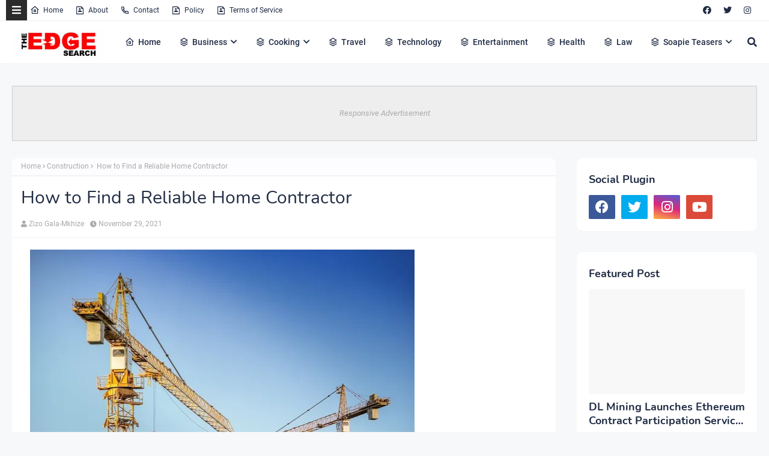

--- FILE ---
content_type: text/html; charset=utf-8
request_url: https://www.google.com/recaptcha/api2/aframe
body_size: 263
content:
<!DOCTYPE HTML><html><head><meta http-equiv="content-type" content="text/html; charset=UTF-8"></head><body><script nonce="g_iiACr1TngEjvMMr0Gwnw">/** Anti-fraud and anti-abuse applications only. See google.com/recaptcha */ try{var clients={'sodar':'https://pagead2.googlesyndication.com/pagead/sodar?'};window.addEventListener("message",function(a){try{if(a.source===window.parent){var b=JSON.parse(a.data);var c=clients[b['id']];if(c){var d=document.createElement('img');d.src=c+b['params']+'&rc='+(localStorage.getItem("rc::a")?sessionStorage.getItem("rc::b"):"");window.document.body.appendChild(d);sessionStorage.setItem("rc::e",parseInt(sessionStorage.getItem("rc::e")||0)+1);localStorage.setItem("rc::h",'1769665696419');}}}catch(b){}});window.parent.postMessage("_grecaptcha_ready", "*");}catch(b){}</script></body></html>

--- FILE ---
content_type: text/javascript; charset=UTF-8
request_url: https://www.theedgesearch.com/feeds/posts/default/-/Construction?alt=json-in-script&max-results=3&callback=jQuery2240373270203463103_1769665694036&_=1769665694037
body_size: 14485
content:
// API callback
jQuery2240373270203463103_1769665694036({"version":"1.0","encoding":"UTF-8","feed":{"xmlns":"http://www.w3.org/2005/Atom","xmlns$openSearch":"http://a9.com/-/spec/opensearchrss/1.0/","xmlns$blogger":"http://schemas.google.com/blogger/2008","xmlns$georss":"http://www.georss.org/georss","xmlns$gd":"http://schemas.google.com/g/2005","xmlns$thr":"http://purl.org/syndication/thread/1.0","id":{"$t":"tag:blogger.com,1999:blog-8482292261449926958"},"updated":{"$t":"2026-01-29T02:04:11.963+02:00"},"category":[{"term":"Business"},{"term":"Technology"},{"term":"Health"},{"term":"Finance"},{"term":"Property"},{"term":"Travel"},{"term":"Law"},{"term":"Relationships"},{"term":"Education"},{"term":"Lifestyle"},{"term":"Services"},{"term":"Black Friday"},{"term":"fashion"},{"term":"Automotive"},{"term":"Career"},{"term":"Health \u0026 Beauty"},{"term":"Marketing"},{"term":"Health and Fitness"},{"term":"Home Decor"},{"term":"Food"},{"term":"Life hack"},{"term":"SEO"},{"term":"Health \u0026 Personal Care"},{"term":"House Improvements"},{"term":"Industrial"},{"term":"Social Media"},{"term":"Sport"},{"term":"Insurance"},{"term":"How to"},{"term":"Pets and Animals"},{"term":"cryptocurrency"},{"term":"Real Estate"},{"term":"Software"},{"term":"Bitcoin"},{"term":"blogging"},{"term":"Entertainment"},{"term":"Events"},{"term":"Gift"},{"term":"Air Conditioners"},{"term":"Cleaning"},{"term":"Dentist"},{"term":"Shopping"},{"term":"Apps"},{"term":"Edge TV"},{"term":"Home Products"},{"term":"Security"},{"term":"Jewellery"},{"term":"Online Business"},{"term":"Soapie Teasers"},{"term":"kids"},{"term":"Fitness"},{"term":"Web Development"},{"term":"Gaming"},{"term":"Construction"},{"term":"Cars"},{"term":"Money"},{"term":"Women Fashion"},{"term":"Music"},{"term":"Web Design"},{"term":"Family"},{"term":"Home improvement"},{"term":"Home"},{"term":"Natural environment"},{"term":"Energy"},{"term":"Wedding"},{"term":"Women"},{"term":"Sports \u0026 Outdoors"},{"term":"Valentine Day specials"},{"term":"Beauty"},{"term":"Games"},{"term":"Video"},{"term":"Furniture"},{"term":"Edge Finance"},{"term":"Beverages"},{"term":"Products"},{"term":"Skincare"},{"term":"Men Fashion"},{"term":"Roofing"},{"term":"Art"},{"term":"Cyber Monday"},{"term":"Bedding"},{"term":"Office"},{"term":"Relationship"},{"term":"Tools \u0026 Hardware"},{"term":"Paris massacre"},{"term":"Racism"},{"term":"Cooking"},{"term":"Mzansi Magic"},{"term":"Global"},{"term":"Information Technology"},{"term":"Kitchen \u0026 Housewares"},{"term":"Programming"},{"term":"Reviews"},{"term":"Mobile Phones"},{"term":"ECommerce"},{"term":"Car"},{"term":"Garden"},{"term":"Coffee"},{"term":"Instagram"},{"term":"Small business"},{"term":"Visa Information"},{"term":"Advertisement"},{"term":"Investment"},{"term":"Landscape"},{"term":"Interior Design"},{"term":"Electronic shops"},{"term":"Hosting Review"},{"term":"Kitchen remodeling"},{"term":"Plants"},{"term":"Sunday TV"},{"term":"Tech"},{"term":"Telecommunication"},{"term":"How To Write"},{"term":"Logistics"},{"term":"leap day"},{"term":"BREAKING NEWS"},{"term":"Home Renovations"},{"term":"Movies and Films"},{"term":"South Africa"},{"term":"WhatsApp"},{"term":"Woman"},{"term":"Zee World"},{"term":"iPhone"},{"term":"15 Pictures why"},{"term":"Banking"},{"term":"Christmas"},{"term":"Furniture Shops"},{"term":"Health and wellness"},{"term":"Rapulana Seiphemo"},{"term":"Shoprite"},{"term":"USA"},{"term":"YouTube"},{"term":"oral health"},{"term":"Fishing"},{"term":"Pest Control"},{"term":"yoga pants"},{"term":"10 tech skills for big salary"},{"term":"Clothing \u0026 Accessories"},{"term":"Health Care"},{"term":"Movies \/ Films"},{"term":"Outdoor"},{"term":"Health and safety"},{"term":"Infographic"},{"term":"Pick n Pay"},{"term":"Plumbing"},{"term":"Rental"},{"term":"Sales"},{"term":"Science"},{"term":"App Review"},{"term":"Checkers"},{"term":"Decorations"},{"term":"Edge Fixit"},{"term":"India"},{"term":"Painting"},{"term":"Sports"},{"term":"eExtra"},{"term":"parental guidance"},{"term":"Apple"},{"term":"Books and writing"},{"term":"Edge"},{"term":"Facebook"},{"term":"Liquor stores"},{"term":"Microsoft"},{"term":"Star Life"},{"term":"Telecoms"},{"term":"Valentines Day"},{"term":"Zimbabwe"},{"term":"etv"},{"term":"kitchen gadgets"},{"term":"Android"},{"term":"Best Plumbers"},{"term":"Books"},{"term":"College students"},{"term":"DIY"},{"term":"Databases"},{"term":"December Specials"},{"term":"Farmer"},{"term":"Loan"},{"term":"Makro"},{"term":"Mother's Day"},{"term":"News"},{"term":"Pool Cleaning Tools"},{"term":"Signs of Apartheid in SA"},{"term":"UK"},{"term":"WhatsApp Dr"},{"term":"WordPress"},{"term":"Ad Network"},{"term":"Animation"},{"term":"CBD"},{"term":"DStv"},{"term":"Edge How to Apply"},{"term":"Entrepreneurship"},{"term":"Machine Automation"},{"term":"Mall of Africa"},{"term":"Marriage"},{"term":"Mobile"},{"term":"Office equipment"},{"term":"SASSA"},{"term":"Shoes"},{"term":"Artificial Intelligence"},{"term":"Big Red Friday"},{"term":"FNB"},{"term":"Fashion Design"},{"term":"Food Processor"},{"term":"Grocery stores"},{"term":"Hunting"},{"term":"Internet of things"},{"term":"Lottery"},{"term":"Toys"},{"term":"Twitter is down"},{"term":"kykNET"},{"term":"kykNET \u0026 Kie"},{"term":"medical"},{"term":"Bike"},{"term":"Coronavirus"},{"term":"Dubai"},{"term":"Forex"},{"term":"Garage"},{"term":"Health Insurance"},{"term":"Lawyer"},{"term":"Lotto"},{"term":"Love"},{"term":"Makeup"},{"term":"Modern Jewelry"},{"term":"Mzansi Wethu"},{"term":"New Year"},{"term":"SABC1"},{"term":"Taylor Swift"},{"term":"mobile app development"},{"term":"Agriculture"},{"term":"Amazon"},{"term":"Appliance Maintenance"},{"term":"Automate"},{"term":"Boxer"},{"term":"Budget"},{"term":"Camping"},{"term":"Celebrity"},{"term":"Covid-19"},{"term":"DIY craft"},{"term":"Diwali"},{"term":"Drones"},{"term":"EBONY POWER 100"},{"term":"EU referendum"},{"term":"Entrepreneurs"},{"term":"Fathers Day"},{"term":"Hosting"},{"term":"Igazi"},{"term":"Information"},{"term":"Isikizi"},{"term":"Kitchen remodeling ideas"},{"term":"Malawi"},{"term":"Packaging"},{"term":"Pharrell Williams"},{"term":"Samsung"},{"term":"Weather"},{"term":"eHealth"},{"term":"vehicle"},{"term":"3D Printer"},{"term":"Algeria"},{"term":"Ashanti"},{"term":"Australia"},{"term":"Bags"},{"term":"Big Brother UK"},{"term":"Bluehost"},{"term":"Cameroon"},{"term":"Car Parts"},{"term":"Celebrity Birthday"},{"term":"China"},{"term":"Crime"},{"term":"Ethiopia"},{"term":"Fencing"},{"term":"Halloween"},{"term":"Legal Help Center"},{"term":"Local is lekker"},{"term":"MTN"},{"term":"Machine Learning"},{"term":"Matrics"},{"term":"Mi Casa"},{"term":"Miscellaneous"},{"term":"Miss Universe"},{"term":"Mobile Apps"},{"term":"Mrs Right Guy"},{"term":"Muvhango"},{"term":"Mzansi's Sexiest"},{"term":"Nedbank"},{"term":"Office Furniture"},{"term":"Open Up The Industry"},{"term":"P. Diddy"},{"term":"PC"},{"term":"Panama Papers"},{"term":"Perfumes"},{"term":"Recruitment"},{"term":"Renovations"},{"term":"Robotics"},{"term":"Search Engine"},{"term":"Self Storage"},{"term":"SiteGround"},{"term":"Telemundo"},{"term":"Telkom"},{"term":"Thanksgiving"},{"term":"The River"},{"term":"Vodacom"},{"term":"Window"},{"term":"Wom"},{"term":"online medical store"},{"term":"uThando NeSthembu"},{"term":"Absa"},{"term":"Absolute Deception"},{"term":"Admiral C4C"},{"term":"Adrienne Bailon"},{"term":"Airdrie dentists"},{"term":"Allo"},{"term":"America Got Talent"},{"term":"Angola"},{"term":"Attorneys In Wasilla Ak"},{"term":"Awareness"},{"term":"Baitcasting Reel"},{"term":"Benin"},{"term":"Best Furniture Stores In Newark De"},{"term":"Birdman"},{"term":"Botswana"},{"term":"Bouvet Island"},{"term":"Brazil"},{"term":"Brussels attacks"},{"term":"Burkina Faso"},{"term":"Burundi"},{"term":"Buy Office Furniture in Singapore"},{"term":"Cape Verde"},{"term":"Capitec Bank"},{"term":"Cell C"},{"term":"Central African Republic"},{"term":"Chad"},{"term":"Chairs"},{"term":"Co-Living"},{"term":"Comoros"},{"term":"Congo Democratic Republic of the (Zaire)"},{"term":"Decision Algorithms"},{"term":"Digg"},{"term":"Djibouti"},{"term":"Doubt"},{"term":"Dreamhost"},{"term":"EXECUTIVE JOBS IN SOUTH AFRICA"},{"term":"Easter Holiday"},{"term":"Edge Africa"},{"term":"Edge Nigeria"},{"term":"Egypt"},{"term":"Elections"},{"term":"Electric Fence for Dog"},{"term":"England"},{"term":"Equatorial Guinea"},{"term":"Eritrea"},{"term":"Eskom"},{"term":"Essence Festival"},{"term":"Event Processing"},{"term":"Expense Reporting Software"},{"term":"Faith"},{"term":"For Sale"},{"term":"GOVERNMENT JOBS IN SOUTH AFRICA"},{"term":"GRADUATE JOBS IN SOUTH AFRICA"},{"term":"Get Office Reinstatement Work in Singapore"},{"term":"Ghana"},{"term":"Gwyneth Paltrow"},{"term":"Home medical"},{"term":"Hostgator"},{"term":"Hot Water Problems"},{"term":"Hot Water System"},{"term":"Hot Water System Repair"},{"term":"How to Download San Francisco Font"},{"term":"How to Mount a Scope"},{"term":"INTERNSHIPS IN SOUTH AFRICA"},{"term":"Income Reports"},{"term":"Insulated Glass in Home"},{"term":"Interview"},{"term":"Istanbul"},{"term":"Jaco Costa Rica fishing charters"},{"term":"Japanese language classes online"},{"term":"Junior Singo"},{"term":"Kimora Lee Simmons"},{"term":"Kitchen worktops"},{"term":"LinkedIn"},{"term":"List"},{"term":"Lyrics"},{"term":"Maintenance"},{"term":"Mamazala"},{"term":"Mandela Day"},{"term":"Mattress"},{"term":"Medical Equipment"},{"term":"Miss South Africa"},{"term":"MoT"},{"term":"Moja Love"},{"term":"NSFAS"},{"term":"Naymaps Maphalala"},{"term":"Nelson Mandela"},{"term":"Network"},{"term":"New Year's Eve"},{"term":"Nikki Mudarris"},{"term":"Olivia Culpo"},{"term":"Our Perfect Wedding"},{"term":"Paul Mtirara"},{"term":"Pinterest"},{"term":"Pitbull"},{"term":"Pool"},{"term":"Princess Diana"},{"term":"Printer"},{"term":"Propeller Ads"},{"term":"Putco Mafani"},{"term":"Rainbow Junction"},{"term":"Rainbow Mall"},{"term":"Reality Show"},{"term":"Reality TV Show"},{"term":"Regarding Shoe"},{"term":"Republic of Congo"},{"term":"Ronda Rousey"},{"term":"Rumor Willis"},{"term":"Russia"},{"term":"Russian plane crash"},{"term":"S3"},{"term":"SABC2"},{"term":"SAPS"},{"term":"Sacred Ties"},{"term":"Saloni"},{"term":"Sammy Sossa"},{"term":"San Francisco Font Download"},{"term":"SatrixNOW"},{"term":"Service desk outsourcing companies"},{"term":"Shares"},{"term":"Shot left"},{"term":"Specials Day"},{"term":"Standard Bank"},{"term":"Stats SA"},{"term":"Sugar daddies"},{"term":"Super Saturday"},{"term":"Supplier"},{"term":"Tanzania"},{"term":"Teairra Mari"},{"term":"Team building"},{"term":"The Promise"},{"term":"The Rock"},{"term":"The Vow"},{"term":"Themes"},{"term":"Timbaland"},{"term":"Top Dance School In Kolkata"},{"term":"Top List Chairs"},{"term":"Top apps"},{"term":"Tricycle"},{"term":"True Love"},{"term":"Turkey"},{"term":"Vesalius health"},{"term":"Vial Videos"},{"term":"Weird News"},{"term":"Work From Home"},{"term":"Working From Home"},{"term":"YOU Spectacular"},{"term":"Year"},{"term":"Zambia"},{"term":"Zando"},{"term":"Zulu Wedding"},{"term":"affordable heating repair in Sacramento CA"},{"term":"atkins diet"},{"term":"best Maldives tuna supplier"},{"term":"bus"},{"term":"buy bed mattress in UAE"},{"term":"centrifugal pump"},{"term":"clean hardwood"},{"term":"cleaning services in Houston Texas"},{"term":"cocktail"},{"term":"commercial electrician Melbourne"},{"term":"couples Massage Package"},{"term":"credit repair specialist"},{"term":"credit restoration services"},{"term":"dentists"},{"term":"ePlesier"},{"term":"eSports"},{"term":"electrical maintenance Melbourne"},{"term":"exercise"},{"term":"fast credit repair services"},{"term":"get outdoor fountain pump"},{"term":"isiBaya"},{"term":"lost keys"},{"term":"manual-school-management-system"},{"term":"medical billing companies"},{"term":"medical billing companies near me"},{"term":"medical nursing agency"},{"term":"medical products online"},{"term":"men"},{"term":"metal recycling sydney"},{"term":"mobile app development company usa"},{"term":"mobile app marketing"},{"term":"muscle"},{"term":"order business cards online"},{"term":"paypal"},{"term":"paytraqer"},{"term":"post workout protein"},{"term":"projector on rent"},{"term":"projector on rent in Noida"},{"term":"protein"},{"term":"quickbooks"},{"term":"recruitment updates"},{"term":"repair credit fast"},{"term":"roller shutters"},{"term":"roller shutters Craigieburn"},{"term":"security doors in Bakersfield CA"},{"term":"supplies online"},{"term":"twitter"},{"term":"western wear for women"}],"title":{"type":"text","$t":"The Edge Search"},"subtitle":{"type":"html","$t":"The Edge Search a space for fresh information News, Events, Entertainment, Lifestyle, Fashion, Beauty, Inspiration , Gossip and Funny"},"link":[{"rel":"http://schemas.google.com/g/2005#feed","type":"application/atom+xml","href":"https:\/\/www.theedgesearch.com\/feeds\/posts\/default"},{"rel":"self","type":"application/atom+xml","href":"https:\/\/www.blogger.com\/feeds\/8482292261449926958\/posts\/default\/-\/Construction?alt=json-in-script\u0026max-results=3"},{"rel":"alternate","type":"text/html","href":"https:\/\/www.theedgesearch.com\/search\/label\/Construction"},{"rel":"hub","href":"http://pubsubhubbub.appspot.com/"},{"rel":"next","type":"application/atom+xml","href":"https:\/\/www.blogger.com\/feeds\/8482292261449926958\/posts\/default\/-\/Construction\/-\/Construction?alt=json-in-script\u0026start-index=4\u0026max-results=3"}],"author":[{"name":{"$t":"Khabza Mkhize"},"uri":{"$t":"http:\/\/www.blogger.com\/profile\/04596167663261565021"},"email":{"$t":"noreply@blogger.com"},"gd$image":{"rel":"http://schemas.google.com/g/2005#thumbnail","width":"16","height":"16","src":"https:\/\/img1.blogblog.com\/img\/b16-rounded.gif"}}],"generator":{"version":"7.00","uri":"http://www.blogger.com","$t":"Blogger"},"openSearch$totalResults":{"$t":"82"},"openSearch$startIndex":{"$t":"1"},"openSearch$itemsPerPage":{"$t":"3"},"entry":[{"id":{"$t":"tag:blogger.com,1999:blog-8482292261449926958.post-6511921244219884853"},"published":{"$t":"2025-12-21T20:48:00.001+02:00"},"updated":{"$t":"2025-12-21T20:48:20.712+02:00"},"category":[{"scheme":"http://www.blogger.com/atom/ns#","term":"Construction"}],"title":{"type":"text","$t":"How Fire Ratings Are Determined During Building Inspections"},"content":{"type":"html","$t":"\u003Cdiv class=\"separator\" style=\"clear: both; text-align: center;\"\u003E\u003Ca href=\"https:\/\/blogger.googleusercontent.com\/img\/b\/R29vZ2xl\/AVvXsEhDMjZx1lQvr-4M5QSnPbYSRuG1IMLam-UdEd9nQ3lBhp5cN9sMMdgIt5dtxDadasjk5e6QQcykIYxFE3zPROec8XuiKFC_slacLAeBJtgwBn9g9260dtlSPQxqQUUuzERby8fT58iSfv2_ukGtweBRywBfNn-PTHqGr3U3M1beki-sATLApbXJWDyse30a\/s1000\/unnamed%20(4).jpg\" imageanchor=\"1\" style=\"margin-left: 1em; margin-right: 1em;\"\u003E\u003Cimg border=\"0\" data-original-height=\"785\" data-original-width=\"1000\" height=\"502\" src=\"https:\/\/blogger.googleusercontent.com\/img\/b\/R29vZ2xl\/AVvXsEhDMjZx1lQvr-4M5QSnPbYSRuG1IMLam-UdEd9nQ3lBhp5cN9sMMdgIt5dtxDadasjk5e6QQcykIYxFE3zPROec8XuiKFC_slacLAeBJtgwBn9g9260dtlSPQxqQUUuzERby8fT58iSfv2_ukGtweBRywBfNn-PTHqGr3U3M1beki-sATLApbXJWDyse30a\/w640-h502\/unnamed%20(4).jpg\" width=\"640\" \/\u003E\u003C\/a\u003E\u003C\/div\u003E\u003Cbr \/\u003E\u003Cdiv style=\"text-align: justify;\"\u003EIn the realm of construction and safety, understanding how fire ratings are determined during building inspections is critical. Fire ratings play a pivotal role in assessing the safety and durability of a structure, influencing not just design but the overall functionality of a building. By appreciating the processes involved in assigning fire ratings, businesses can make informed decisions that positively impact their operations and compliance with regulations.\u003C\/div\u003E\u003Cdiv style=\"text-align: justify;\"\u003E\u003Cbr \/\u003E\u003C\/div\u003E\u003Cdiv\u003E\u003Ch2 style=\"text-align: justify;\"\u003EReviewing Fire-Rated Assemblies and Approved Materials\u003C\/h2\u003E\u003Cdiv style=\"text-align: justify;\"\u003EFire-rated assemblies are crucial components in determining a structure's resistance to fire. Various materials and systems are evaluated to establish their effectiveness in protecting occupants and assets within a building. Businesses involved in construction must choose from a range of materials that meet the fire rating classifications to ensure optimal safety.\u003C\/div\u003E\u003Cdiv style=\"text-align: justify;\"\u003E\u003Cbr \/\u003E\u003C\/div\u003E\u003Cdiv style=\"text-align: justify;\"\u003EAccording to US Assure, buildings are rated from \u003Ca href=\"https:\/\/www.truebuild.group\/complete-guide-to-the-types-of-commercial-construction-projects\/\"\u003EClass 1 through Class 6\u003C\/a\u003E, with Class 1 representing wood frame construction that offers minimal fire resistance. In contrast, Class 6, indicating fire-resistive construction, utilizes more robust materials such as reinforced concrete and protected steel. By selecting materials that adhere to these classifications, businesses can enhance their structural safety and compliance.\u003C\/div\u003E\u003Cdiv style=\"text-align: justify;\"\u003E\u003Cbr \/\u003E\u003C\/div\u003E\u003Cdiv style=\"text-align: justify;\"\u003EThe process of reviewing fire-rated assemblies involves thorough assessment and documentation. Building inspectors evaluate the components of walls, floors, and ceilings to ensure they meet the necessary fire-resistance standards. Engaging expert professionals can streamline the identification of suitable materials and provide businesses with peace of mind regarding safety compliance.\u003C\/div\u003E\u003Cdiv style=\"text-align: justify;\"\u003E\u003Cbr \/\u003E\u003C\/div\u003E\u003C\/div\u003E\u003Cdiv\u003E\u003Ch2 style=\"text-align: justify;\"\u003EVerifying Installation Methods and Field Modifications\u003C\/h2\u003E\u003Cdiv style=\"text-align: justify;\"\u003EOnce fire-rated materials are selected, the next crucial step is ensuring they are installed according to approved methods. Verification of installation is essential, as improper construction can significantly diminish the intended fire resistance qualities. By adhering closely to installation guidelines, businesses can lay a solid foundation for safety and regulatory compliance.\u003C\/div\u003E\u003Cdiv style=\"text-align: justify;\"\u003E\u003Cbr \/\u003E\u003C\/div\u003E\u003Cdiv style=\"text-align: justify;\"\u003EAccording to Construct Connect, the U.S. is\u003Ca href=\"https:\/\/www.moorebuildersky.com\/why-hire-a-custom-home-builder-key-benefits-for-your-dream-home\"\u003E experiencing a 7% increase\u003C\/a\u003E in new construction projects, underscoring the importance of rigorous inspection processes. With more projects underway, the demand for skilled inspectors and contractors proficient in fire safety measures is increasing. This rising trend provides ample opportunity for businesses to invest in training and technology to enhance installation practices.\u003C\/div\u003E\u003Cdiv style=\"text-align: justify;\"\u003E\u003Cbr \/\u003E\u003C\/div\u003E\u003Cdiv style=\"text-align: justify;\"\u003EField modifications may be necessary during construction, but they must comply with fire safety standards. Any adjustments made post-installation should be carefully documented and assessed by qualified personnel to prevent non-compliance. By emphasizing adherence to these practices, businesses protect themselves from potential liabilities associated with fires.\u003C\/div\u003E\u003Cdiv style=\"text-align: justify;\"\u003E\u003Cbr \/\u003E\u003C\/div\u003E\u003C\/div\u003E\u003Cdiv\u003E\u003Ch2 style=\"text-align: justify;\"\u003EDocumentation, Testing Standards, and Inspection Reports\u003C\/h2\u003E\u003Cdiv style=\"text-align: justify;\"\u003EComprehensive documentation is key to maintaining transparency and compliance in fire safety protocols. Building inspectors generate detailed reports that reflect the adherence to fire ratings and installation standards throughout the inspection process. For businesses, maintaining accurate records of these inspections is vital for both legal compliance and operational integrity.\u003C\/div\u003E\u003Cdiv style=\"text-align: justify;\"\u003E\u003Cbr \/\u003E\u003C\/div\u003E\u003Cdiv style=\"text-align: justify;\"\u003EAccording to GlobalNewswire, the construction industry in the United States is forecast to \u003Ca href=\"https:\/\/www.beaconequiprentals.com\/characteristics-of-a-good-construction-equipment-rental-company\"\u003Egrow by 8.8% in 2022\u003C\/a\u003E, indicating a robust market dynamic. As this growth continues, the importance of establishing rigorous testing standards will become increasingly apparent. Businesses must stay informed about evolving standards to ensure their practices remain compliant and effective.\u003C\/div\u003E\u003Cdiv style=\"text-align: justify;\"\u003E\u003Cbr \/\u003E\u003C\/div\u003E\u003Cdiv style=\"text-align: justify;\"\u003EEffective communication between all stakeholders—architects, builders, and inspectors—is critical for the successful documentation of fire-rating processes. Through collaborative efforts, potential risks can be identified and strategies developed to mitigate them. This proactive approach protects both the investment in construction and the safety of future occupants.\u003C\/div\u003E\u003Cdiv style=\"text-align: justify;\"\u003E\u003Cbr \/\u003E\u003C\/div\u003E\u003Cdiv style=\"text-align: justify;\"\u003EIn conclusion, understanding how fire ratings are determined during building inspections is essential for any business involved in construction or facility management. By focusing on fire-rated assemblies, installation verification, and meticulous documentation, companies can significantly enhance their safety protocols. A strong commitment to fire safety not only protects investments but also fosters a culture of compliance and safety that resonates well beyond the building's walls.\u003C\/div\u003E\u003C\/div\u003E"},"link":[{"rel":"edit","type":"application/atom+xml","href":"https:\/\/www.blogger.com\/feeds\/8482292261449926958\/posts\/default\/6511921244219884853"},{"rel":"self","type":"application/atom+xml","href":"https:\/\/www.blogger.com\/feeds\/8482292261449926958\/posts\/default\/6511921244219884853"},{"rel":"alternate","type":"text/html","href":"https:\/\/www.theedgesearch.com\/2025\/12\/how-fire-ratings-are-determined-during-building-inspection.html","title":"How Fire Ratings Are Determined During Building Inspections"}],"author":[{"name":{"$t":"Khabza Mkhize"},"uri":{"$t":"http:\/\/www.blogger.com\/profile\/04596167663261565021"},"email":{"$t":"noreply@blogger.com"},"gd$image":{"rel":"http://schemas.google.com/g/2005#thumbnail","width":"16","height":"16","src":"https:\/\/img1.blogblog.com\/img\/b16-rounded.gif"}}],"media$thumbnail":{"xmlns$media":"http://search.yahoo.com/mrss/","url":"https:\/\/blogger.googleusercontent.com\/img\/b\/R29vZ2xl\/AVvXsEhDMjZx1lQvr-4M5QSnPbYSRuG1IMLam-UdEd9nQ3lBhp5cN9sMMdgIt5dtxDadasjk5e6QQcykIYxFE3zPROec8XuiKFC_slacLAeBJtgwBn9g9260dtlSPQxqQUUuzERby8fT58iSfv2_ukGtweBRywBfNn-PTHqGr3U3M1beki-sATLApbXJWDyse30a\/s72-w640-h502-c\/unnamed%20(4).jpg","height":"72","width":"72"}},{"id":{"$t":"tag:blogger.com,1999:blog-8482292261449926958.post-2762463485785636359"},"published":{"$t":"2025-07-20T22:21:00.001+02:00"},"updated":{"$t":"2025-07-20T22:21:18.873+02:00"},"category":[{"scheme":"http://www.blogger.com/atom/ns#","term":"Construction"}],"title":{"type":"text","$t":"Crafting the Perfect Paver Driveway in Minnesota"},"content":{"type":"html","$t":"\u003Ca href=\"https:\/\/blogger.googleusercontent.com\/img\/b\/R29vZ2xl\/AVvXsEgk45IUMXPOmRc_IsuiiI5i17o3_CJ_bUBunM6a8A2NQwJe7AajCg0jClpuEqOLhpe1IhsT14TthW4Qi4RU80N2R3Bz0O6_Hyy713RyXrRhGoEhvBIQlGdbIdTqXl7kAzRrDVcmusRJf71Xdmp5QPvJTjLoMHoFnRcwmrgtylW6wWqaKu_tGZeyu4NWgedu\/s1021\/front.jpg\" imageanchor=\"1\" style=\"margin-left: 1em; margin-right: 1em; text-align: center;\"\u003E\u003Cimg alt=\"Crafting the Perfect Paver Driveway\" border=\"0\" data-original-height=\"564\" data-original-width=\"1021\" height=\"354\" src=\"https:\/\/blogger.googleusercontent.com\/img\/b\/R29vZ2xl\/AVvXsEgk45IUMXPOmRc_IsuiiI5i17o3_CJ_bUBunM6a8A2NQwJe7AajCg0jClpuEqOLhpe1IhsT14TthW4Qi4RU80N2R3Bz0O6_Hyy713RyXrRhGoEhvBIQlGdbIdTqXl7kAzRrDVcmusRJf71Xdmp5QPvJTjLoMHoFnRcwmrgtylW6wWqaKu_tGZeyu4NWgedu\/w640-h354\/front.jpg\" title=\"Crafting the Perfect Paver Driveway\" width=\"640\" \/\u003E\u003C\/a\u003E\u003Cbr \/\u003EUpgrading your driveway doesn’t just improve its functionality—it’s also a chance to elevate your home’s curb appeal.\u003Ca href=\"https:\/\/lnglandscapesmn.com\/custom-designed-paver-patios-in-minnesota\/\"\u003E Paver driveways\u003C\/a\u003E in Minnesota offer a durable yet visually appealing option that can be tailored to match your home’s unique style. At LNG Landscapes, we understand that choosing the right colours and textures for your paver driveway can transform this practical element into an eye-catching feature that enhances your entire property. Here’s how to choose wisely to create a driveway that blends beauty with purpose.\u003Cbr \/\u003E\u003Cbr \/\u003E\u003Ch2 style=\"text-align: left;\"\u003EMatch Your Home’s Design\u003C\/h2\u003EThe first step in designing your paver driveway is ensuring that it aligns with your home’s architectural style. A driveway should complement—not clash with—the overall aesthetic of your house. For example, traditional homes often pair well with cobblestone-style pavers in muted earth tones, while sleek, modern homes might look striking with smooth pavers in shades of grey or charcoal. You can also take cues from your home’s exterior features, such as siding, trim, or roof colour, to maintain a cohesive look.\u003Cbr \/\u003E\u003Cbr \/\u003E\u003Ch2 style=\"text-align: left;\"\u003ETake Inspiration from Nature\u003C\/h2\u003EMinnesota’s stunning natural landscapes provide endless colour inspiration. If your property is surrounded by greenery or wooded areas, selecting earthy tones like chestnut, sandstone, or terracotta can create a seamless connection to the environment. For homes located near water, cooler shades such as slate blue or light grey can reflect the hues of nearby lakes or rivers. By designing your driveway to harmonise with its surroundings, you can enhance both the driveway and the overall outdoor aesthetic.\u003Cbr \/\u003E\u003Cbr \/\u003E\u003Ch2 style=\"text-align: left;\"\u003EConsider Adding Colour Variety\u003C\/h2\u003EInstead of sticking to a single colour, consider a blend of shades to add dimension and personality to your driveway. Incorporating contrasting edges or dynamic patterns can create a driveway design that stands out. For example, geometric patterns or subtle colour gradients can lend a touch of sophistication and visual interest. You can also tie colours from your landscaping—such as the tones in flower beds, mulch, or retaining walls—into your design for a cohesive and polished finish.\u003Cbr \/\u003E\u003Cbr \/\u003E\u003Ch2 style=\"text-align: left;\"\u003EPay Attention to Texture\u003C\/h2\u003EWhile colour is a major consideration, the texture of your pavers is just as important, especially in Minnesota winters. Driveway surfaces experience snow, ice, and freeze-thaw cycles, so choosing the right texture is key for safety. Tumbled or moderately rough-textured pavers provide better traction, making it safer to walk or drive on icy surfaces. Although smooth pavers offer a sleek appearance, they can be slippery when wet or snowy, making them perhaps not the best choice for regions prone to cold weather. At LNG Landscapes, we guide our clients in striking a balance between style and functionality to ensure year-round safety.\u003Cbr \/\u003E\u003Cbr \/\u003E\u003Ch2 style=\"text-align: left;\"\u003EFactor in Sunlight and Heat\u003C\/h2\u003EThe colour of your pavers doesn’t just affect appearance—it also impacts how the driveway interacts with heat and light. For example, darker pavers absorb more heat, which can help snow melt faster during Minnesota’s cold winters. However, these same pavers can become uncomfortably hot under the summer sun, making lighter shades, such as beige or cream, more suitable for driveways that receive direct sunlight. When planning your design, it’s essential to consider both functional and aesthetic implications of your colour selection based on your driveway’s exposure to light.\u003Cbr \/\u003E\u003Cbr \/\u003E\u003Ch2 style=\"text-align: left;\"\u003EClosing Thoughts\u003C\/h2\u003EA well-planned paver driveway can redefine your home’s exterior. By carefully choosing colours, textures, and patterns that complement your home and surroundings, you’ll achieve a result that combines beauty, durability, and practicality. If you’re ready to transform your driveway into a standout feature,\u0026nbsp;\u003Ca href=\"https:\/\/lnglandscapesmn.com\/\"\u003ELNG Landscapes\u003C\/a\u003E is here to collaborate with you on an expertly tailored design. Together, we’ll bring your vision to life and boost your home’s curb appeal for years to come.\u003Cbr \/\u003E\u003Cbr \/\u003E\u003Cbr \/\u003E\u003Cdiv class=\"separator\" style=\"clear: both; text-align: center;\"\u003E\u003Ca href=\"https:\/\/blogger.googleusercontent.com\/img\/b\/R29vZ2xl\/AVvXsEh2h-TABqOGCUJ-cqLUrzJvKd6Fze_BMMGBh8okfWxbR2qx4c4ViJVYLe_kwo68PTZwQ-6iU1UabABsCAddiszLPjhr1Ien7_9wLdFboxEnrdkaV84h0LOi2CWVVSsrLYueZJ_9o-CckqWgSWIRVxOVBSwujvdzZE7XGi7CDngttEBiq8I7YnYJjoPHH2qS\/s1536\/full.jpg\" imageanchor=\"1\" style=\"margin-left: 1em; margin-right: 1em;\"\u003E\u003Cimg alt=\"Infographics about Crafting the Perfect Paver Driveway\" border=\"0\" data-original-height=\"1536\" data-original-width=\"1024\" src=\"https:\/\/blogger.googleusercontent.com\/img\/b\/R29vZ2xl\/AVvXsEh2h-TABqOGCUJ-cqLUrzJvKd6Fze_BMMGBh8okfWxbR2qx4c4ViJVYLe_kwo68PTZwQ-6iU1UabABsCAddiszLPjhr1Ien7_9wLdFboxEnrdkaV84h0LOi2CWVVSsrLYueZJ_9o-CckqWgSWIRVxOVBSwujvdzZE7XGi7CDngttEBiq8I7YnYJjoPHH2qS\/s16000\/full.jpg\" title=\"Infographics about Crafting the Perfect Paver Driveway\" \/\u003E\u003C\/a\u003E\u003C\/div\u003E\u003Cbr \/\u003E"},"link":[{"rel":"edit","type":"application/atom+xml","href":"https:\/\/www.blogger.com\/feeds\/8482292261449926958\/posts\/default\/2762463485785636359"},{"rel":"self","type":"application/atom+xml","href":"https:\/\/www.blogger.com\/feeds\/8482292261449926958\/posts\/default\/2762463485785636359"},{"rel":"alternate","type":"text/html","href":"https:\/\/www.theedgesearch.com\/2025\/07\/crafting-perfect-paver-driveway.html","title":"Crafting the Perfect Paver Driveway in Minnesota"}],"author":[{"name":{"$t":"Khabza Mkhize"},"uri":{"$t":"http:\/\/www.blogger.com\/profile\/04596167663261565021"},"email":{"$t":"noreply@blogger.com"},"gd$image":{"rel":"http://schemas.google.com/g/2005#thumbnail","width":"16","height":"16","src":"https:\/\/img1.blogblog.com\/img\/b16-rounded.gif"}}],"media$thumbnail":{"xmlns$media":"http://search.yahoo.com/mrss/","url":"https:\/\/blogger.googleusercontent.com\/img\/b\/R29vZ2xl\/AVvXsEgk45IUMXPOmRc_IsuiiI5i17o3_CJ_bUBunM6a8A2NQwJe7AajCg0jClpuEqOLhpe1IhsT14TthW4Qi4RU80N2R3Bz0O6_Hyy713RyXrRhGoEhvBIQlGdbIdTqXl7kAzRrDVcmusRJf71Xdmp5QPvJTjLoMHoFnRcwmrgtylW6wWqaKu_tGZeyu4NWgedu\/s72-w640-h354-c\/front.jpg","height":"72","width":"72"}},{"id":{"$t":"tag:blogger.com,1999:blog-8482292261449926958.post-5363786857716734558"},"published":{"$t":"2025-07-18T10:20:00.000+02:00"},"updated":{"$t":"2025-07-18T10:20:55.945+02:00"},"category":[{"scheme":"http://www.blogger.com/atom/ns#","term":"Construction"}],"title":{"type":"text","$t":"6 Things to Check While Building Modern Warehouse Building"},"content":{"type":"html","$t":"\u003Cdiv style=\"text-align: justify;\"\u003E\u003Ca href=\"https:\/\/blogger.googleusercontent.com\/img\/a\/AVvXsEgepIBCP7nZQ5fMziVrLsJ5XvaSAXZShPKwlZEj7_v954LkWqEmQWxhwy8qORC564J2WtY8ktLuqSEErAEwdBdoFOtEMFwIscl2tKjFQx8f7Net0wrd8DTvho1R4dST52vQWlsS7QWiVtjQSY85_tn3hWX-bwhoefHJNZK7G-lXYfOU1EVyiLwXSeNz=s960\" style=\"margin-left: 1em; margin-right: 1em; text-align: center;\"\u003E\u003Cimg border=\"0\" data-original-height=\"595\" data-original-width=\"960\" height=\"396\" src=\"https:\/\/blogger.googleusercontent.com\/img\/a\/AVvXsEgepIBCP7nZQ5fMziVrLsJ5XvaSAXZShPKwlZEj7_v954LkWqEmQWxhwy8qORC564J2WtY8ktLuqSEErAEwdBdoFOtEMFwIscl2tKjFQx8f7Net0wrd8DTvho1R4dST52vQWlsS7QWiVtjQSY85_tn3hWX-bwhoefHJNZK7G-lXYfOU1EVyiLwXSeNz=w640-h396\" width=\"640\" \/\u003E\u003C\/a\u003E\u003C\/div\u003E\u003Cdiv style=\"text-align: justify;\"\u003E\u003Cbr \/\u003E\u003C\/div\u003E\u003Cdiv style=\"text-align: justify;\"\u003EWarehouses are a vital component of the modern economy. They are used to store goods and materials and process them for shipping. As a business owner, you must ensure that your warehouse is up to date and meets all safety and efficiency standards.\u003C\/div\u003E\u003Cdiv style=\"text-align: justify;\"\u003E\u003Cbr \/\u003E\u003C\/div\u003E\u003Cdiv style=\"text-align: justify;\"\u003EThe global \u003Ca href=\"https:\/\/www.forbes.com\/sites\/forbesrealestatecouncil\/2021\/02\/17\/the-rise-of-warehousing-a-steam-train-with-no-end-in-sight\/?sh=5f73bb923486\"\u003Ewarehousing\u003C\/a\u003E and storage market reached $451.9 billion in 2021. This growth is due to the increased demand for storage and warehousing space from retailers and third-party logistics providers.\u003C\/div\u003E\u003Cdiv style=\"text-align: justify;\"\u003E\u003Cbr \/\u003E\u003C\/div\u003E\u003Cdiv style=\"text-align: justify;\"\u003EThis article will discuss the six things you must check while constructing a \u003Ca href=\"https:\/\/norsteelbuildings.com\/warehouses-building\/\"\u003Emodern warehouse building\u003C\/a\u003E.\u0026nbsp;Building a modern warehouse involves careful planning and consideration to ensure it meets operational needs and future scalability. Here are six critical aspects to check while constructing a modern warehouse building:\u003C\/div\u003E\u003Cdiv style=\"text-align: justify;\"\u003E\u003Cbr \/\u003E\u003C\/div\u003E\u003Cdiv style=\"text-align: justify;\"\u003E\u003Ch2\u003E1. Location and Accessibility\u003C\/h2\u003E\u003Cdiv\u003E\u003Cul\u003E\u003Cli\u003E\u003Cb\u003EProximity to Transport Links: \u003C\/b\u003EEnsure the warehouse is located near major highways, ports, railways, or airports to facilitate easy transportation of goods.\u003C\/li\u003E\u003Cli\u003E\u003Cb\u003EZoning Regulations:\u003C\/b\u003E Check local zoning laws to ensure the area is designated for industrial use and that you comply with all regulations.\u003C\/li\u003E\u003Cli\u003E\u003Cb\u003EAccess for Vehicles: \u003C\/b\u003EEnsure sufficient space for trucks and delivery vehicles to efficiently manoeuvre, park, and load\/unload goods.\u003C\/li\u003E\u003C\/ul\u003E\u003Cdiv\u003E\u003Cbr \/\u003E\u003C\/div\u003E\u003Ch2\u003E2. Building Design and Layout\u003C\/h2\u003E\u003Cul\u003E\u003Cli\u003E\u003Cb\u003EBuilding Layout:\u003C\/b\u003E The layout of your warehouse is essential. You must ensure that the space is utilised efficiently and has sufficient room for both employees and machinery. It should also be designed to provide easy access to all warehouse parts. A layout can vary depending on the type of goods being stored. For example, a warehouse handling food items will require a different design than one storing clothes. Always consult with an expert when designing your modern warehouse layout. They will help you maximise the space and ensure your warehouse is safe and efficient.\u003C\/li\u003E\u003Cli\u003E\u003Cb\u003EOptimal Layout: \u003C\/b\u003EDesign the layout to maximise operational efficiency. This includes clear aisles, optimised storage areas, and designated zones for different activities (receiving, storage, packing, shipping).\u003C\/li\u003E\u003Cli\u003E\u003Cb\u003EScalability: \u003C\/b\u003EPlan for future expansion or changes in operations. Ensure the design allows for additional storage or modifications without significant disruptions.\u003C\/li\u003E\u003Cli\u003E\u003Cb\u003ECeiling Height and Floor Loading: \u003C\/b\u003EEnsure the ceiling height and floor loading capacity meet your storage requirements, especially if you use high-stacking storage systems.\u0026nbsp;You must choose a durable material that can handle heavy traffic. There are better options than carpeting for a warehouse, as it can quickly become stained and damaged. The best flooring option for a modern warehouse is concrete. It is durable and can handle the weight of heavy machinery. It is also easy to clean and requires minimal maintenance.\u003C\/li\u003E\u003Cli\u003E\u003C\/li\u003E\u003Cli\u003E\u003Cb\u003ERoof:\u003C\/b\u003E The roof should be strong enough to handle the weight of snow and rain. Ensuring the roof is adequately insulated and has a sound ventilation system is crucial.\u003C\/li\u003E\u003C\/ul\u003E\u003C\/div\u003E\u003C\/div\u003E\u003Cdiv style=\"text-align: justify;\"\u003E\u003Cdiv\u003E\u003Cdiv\u003E\u003Cbr \/\u003E\u003C\/div\u003E\u003Ch2\u003E3. Technology Integration\u003C\/h2\u003E\u003Cdiv\u003E\u003Cul\u003E\u003Cli\u003E\u003Cb\u003EAutomation: \u003C\/b\u003EPlan to integrate automated systems such as conveyors, automated storage and retrieval systems (AS\/RS), and robotics to improve efficiency and reduce labor costs.\u003C\/li\u003E\u003Cli\u003E\u003Cb\u003EIT Infrastructure:\u003C\/b\u003E Ensure the warehouse has the necessary IT infrastructure to support inventory management systems, real-time tracking, and other technological needs.\u003C\/li\u003E\u003Cli\u003E\u003Cb\u003EEnergy Efficiency:\u003C\/b\u003E Incorporate energy-efficient technologies, such as LED lighting, solar panels, and advanced HVAC systems, to reduce operational costs and minimise environmental impact.\u003C\/li\u003E\u003Cli\u003E\u003Cb\u003ELighting: \u003C\/b\u003EGood lighting is essential in a warehouse. You must ensure the space is well-lit so that employees can see what they are doing, and the lighting should also be energy-efficient.\u003C\/li\u003E\u003C\/ul\u003E\u003C\/div\u003E\u003C\/div\u003E\u003C\/div\u003E\u003Cdiv style=\"text-align: justify;\"\u003EThere are various types of lighting available for use in a warehouse. LED lights are the most energy-efficient and have a long lifespan. You should also consider installing skylights in your warehouse. It will allow natural light to enter the space and reduce energy costs.\u003C\/div\u003E\u003Cdiv style=\"text-align: justify;\"\u003E\u003Cbr \/\u003E\u003C\/div\u003E\u003Cdiv style=\"text-align: justify;\"\u003E\u003Cbr \/\u003E\u003C\/div\u003E\u003Ch2 style=\"text-align: justify;\"\u003E4. Storage Solutions\u003C\/h2\u003E\u003Cdiv style=\"text-align: justify;\"\u003E\u003Cul\u003E\u003Cli\u003E\u003Cb\u003ELoading Dock:\u003C\/b\u003E The loading dock is a vital component of the warehouse. It should be big enough to accommodate trucks and have enough space for employees to load and unload goods. A loading dock is also a place where accidents can happen. You must ensure the area is safe and has adequate safety features, such as guardrails and a loading dock bumper.\u003C\/li\u003E\u003Cli\u003E\u003Cb\u003ERacking Systems:\u003C\/b\u003E Choose appropriate racking systems that match your inventory type and handling equipment. Consider pallet racking, shelving, mezzanines, and specialised racks as needed.\u003C\/li\u003E\u003Cli\u003E\u003Cb\u003EMaterial Handling Equipment:\u003C\/b\u003E Ensure the design accommodates the use of forklifts, pallet jacks, and other material handling equipment. Plan for sufficient space for these operations.\u003C\/li\u003E\u003Cli\u003E\u003Cspan style=\"box-sizing: border-box; margin: 0; padding: 0; text-align: left;\"\u003E\u003Cstrong\u003EInventory Management:\u003C\/strong\u003E\u0026nbsp;Implement an efficient inventory management system to keep track of stock levels, manage order fulfilment, and optimise storage space.\u003C\/span\u003E\u003C\/li\u003E\u003C\/ul\u003E\u003C\/div\u003E\u003Cdiv style=\"text-align: justify;\"\u003E\u003Cbr \/\u003E\u003C\/div\u003E\u003Ch2 style=\"text-align: justify;\"\u003E5. Environmental and Sustainability Considerations\u003C\/h2\u003E\u003Cdiv style=\"text-align: justify;\"\u003E\u003Cul\u003E\u003Cli\u003E\u003Cb\u003EClimate Control:\u003C\/b\u003E\u0026nbsp;Effective climate control is crucial in a warehouse. The space should be adequately insulated to maintain a consistent temperature throughout the warehouse. If the warehouse is not climate-controlled, it can lead to product spoilage and discomfort for employees. You must ensure the efficient climate control system meets all safety standards.\u003C\/li\u003E\u003Cli\u003E\u003Cb\u003EGreen Building Certification:\u003C\/b\u003E Aim for certifications like LEED (Leadership in Energy and Environmental Design) which can improve the building’s environmental performance and reduce operational costs.\u003C\/li\u003E\u003Cli\u003E\u003Cb\u003EWaste Management:\u003C\/b\u003E Incorporate efficient waste management systems for packaging materials, recyclables, and other waste products.\u003C\/li\u003E\u003Cli\u003E\u003Cb\u003ESustainable Materials:\u003C\/b\u003E Use sustainable building materials and practices to minimise the environmental impact of the construction process.\u0026nbsp;\u003C\/li\u003E\u003C\/ul\u003E\u003Cdiv\u003E\u003Cbr \/\u003E\u003C\/div\u003E\u003Cdiv\u003E\u003Ch2\u003E6. Safety and Compliance\u003C\/h2\u003E\u003Cdiv\u003E\u003Cul\u003E\u003Cli\u003E\u003Cb\u003EBuilding Codes and Standards:\u003C\/b\u003E Ensure the warehouse meets all relevant building codes and standards, including fire safety regulations, health and safety standards, and accessibility requirements.\u003C\/li\u003E\u003Cli\u003E\u003Cb\u003ESafety Features:\u003C\/b\u003E Implement safety features such as fire suppression systems, emergency exits, proper ventilation, and adequate lighting—especially in facilities handling \u003Ca href=\"https:\/\/www.riverplateinc.com\/pet-supplies-fulfillment-services\/\"\u003Epet supplies fulfillment services\u003C\/a\u003E where safety and cleanliness are crucial for both products and staff.\u0026nbsp;\u003C\/li\u003E\u003Cli\u003E\u003Cb\u003EWorker Safety:\u003C\/b\u003E Design the warehouse with workers' safety in mind. This includes ergonomic workstations, clear signage, and proper training for handling equipment and materials.\u003C\/li\u003E\u003C\/ul\u003E\u003Ch2\u003EBonus: Postage meters\u003C\/h2\u003E\u003C\/div\u003E\u003C\/div\u003E\u003Cdiv\u003E\u003Cdiv\u003ERetail devices use \u003Ca href=\"https:\/\/fpmail.com.au\/franking-machines\/\"\u003Epostage meters\u003C\/a\u003E to print postage directly onto mailpieces or labels, eliminating the need for individual stamps. They offer convenience, cost savings, and efficiency, particularly for companies that handle a large volume of mail. Here’s an overview of postage meters, including their benefits, how they work, and important considerations:\u003C\/div\u003E\u003Cdiv\u003E\u003Cbr \/\u003E\u003C\/div\u003E\u003Ch3\u003EWhat Are Postage Meters?\u003C\/h3\u003E\u003Cdiv\u003EPostage meters are machines authorised by postal services to print postage directly on envelopes, labels, or tape. They can weigh mail, calculate postage costs, and print the postage amount.\u003C\/div\u003E\u003Cdiv\u003E\u003Cbr \/\u003E\u003C\/div\u003E\u003Ch3\u003EBenefits of Using Postage Meters\u003C\/h3\u003E\u003Cdiv\u003E\u003Cul\u003E\u003Cli\u003E\u003Cb\u003ECost Savings:\u003C\/b\u003E Postage meters can save money by offering discounts on postage rates that are not available at the post office.\u003C\/li\u003E\u003Cli\u003E\u003Cb\u003ETime Efficiency: \u003C\/b\u003EThey eliminate the need to purchase and manually apply stamps, streamlining the mailing process.\u003C\/li\u003E\u003Cli\u003E\u003Cb\u003EConvenience: \u003C\/b\u003EPostage meters allow businesses to print postage on demand and easily track postage expenses.\u003C\/li\u003E\u003Cli\u003E\u003Cb\u003EProfessional Appearance:\u003C\/b\u003E Meters print a clean, professional-looking indicia (postmark), enhancing the appearance of business mail.\u003C\/li\u003E\u003Cli\u003E\u003Cb\u003ETracking and Reporting:\u003C\/b\u003E Many postage meters have software that tracks postage usage and provides detailed reports, helping businesses manage and control mailing costs.\u003C\/li\u003E\u003C\/ul\u003E\u003Cdiv\u003E\u003Cbr \/\u003E\u003C\/div\u003E\u003Ch2\u003EHow Postage Meters Work\u003C\/h2\u003E\u003Cul\u003E\u003Cli\u003E\u003Cb\u003EWeighing the Mail: \u003C\/b\u003EThe meter features a scale to accurately weigh mail pieces, determining the correct postage based on weight, size, and destination.\u003C\/li\u003E\u003Cli\u003E\u003Cb\u003ECalculating Postage:\u003C\/b\u003E The device calculates the appropriate postage using integrated rate tables that are regularly updated.\u003C\/li\u003E\u003Cli\u003E\u003Cb\u003EPrinting Postage:\u003C\/b\u003E Once the postage amount is calculated, the meter prints the postage directly onto the mailpiece or a label.\u003C\/li\u003E\u003Cli\u003E\u003Cb\u003EPostage Refill: \u003C\/b\u003EPostage meters require periodic refills. This can be done online or via phone by purchasing postage from the postal service or an authorised provider.\u003C\/li\u003E\u003C\/ul\u003E\u003Cdiv\u003E\u003Cbr \/\u003E\u003C\/div\u003E\u003C\/div\u003E\u003Ch2\u003ETypes of Postage Meters\u003C\/h2\u003E\u003Cdiv\u003E\u003Cul\u003E\u003Cli\u003E\u003Cb\u003EEntry-Level Meters:\u003C\/b\u003E\u0026nbsp;These meters are suitable for small businesses with low to moderate mail volumes. They are compact and easy to use.\u003C\/li\u003E\u003Cli\u003E\u003Cb\u003EMid-Volume Meters:\u003C\/b\u003E Designed for medium-sized businesses, these meters handle higher volumes of mail and often include additional features such as automatic feeders and integrated scales.\u003C\/li\u003E\u003Cli\u003E\u003Cb\u003EHigh-Volume Meters: These meters are ideal\u0026nbsp;\u003C\/b\u003Efor large businesses with significant mailing needs. They offer advanced features such as high-speed printing, large-capacity feeders, and connectivity to mailing software.\u003C\/li\u003E\u003C\/ul\u003E\u003C\/div\u003E\u003Ch2\u003EImportant Considerations\u003C\/h2\u003E\u003Cdiv\u003E\u003Cul\u003E\u003Cli\u003E\u003Cb\u003ELeasing vs. Buying:\u003C\/b\u003E In many countries, including the U.S., postage meters must be leased from authorised providers rather than purchased. Leasing agreements typically include maintenance and support.\u003C\/li\u003E\u003Cli\u003E\u003Cb\u003EProvider Options: \u003C\/b\u003EChoose a reputable provider such as Pitney Bowes, Neopost, or FP Mailing Solutions. Compare their offerings, pricing, and customer support.\u003C\/li\u003E\u003Cli\u003E\u003Cb\u003EPostage Rates:\u003C\/b\u003E Ensure the meter can be easily updated with the latest postal rates to avoid under- or over-paying for postage.\u003C\/li\u003E\u003Cli\u003E\u003Cb\u003ECompatibility: \u003C\/b\u003ECheck if the postage meter is compatible with your existing mailing systems and software for seamless integration.\u003C\/li\u003E\u003Cli\u003E\u003Cb\u003ESecurity Features:\u003C\/b\u003E Look for meters with security features to prevent unauthorised use and ensure the security of your postage funds.\u003C\/li\u003E\u003C\/ul\u003E\u003Cdiv\u003E\u003Cbr \/\u003E\u003C\/div\u003E\u003C\/div\u003E\u003Ch3\u003ESetup and Usage Tips\u003C\/h3\u003E\u003Cdiv\u003E\u003Cul\u003E\u003Cli\u003E\u003Cb\u003ETraining: \u003C\/b\u003EEnsure that staff members who will use the meter are adequately trained on its operation and maintenance.\u003C\/li\u003E\u003Cli\u003E\u003Cb\u003EMaintenance:\u003C\/b\u003E Regularly clean and maintain the postage meter to ensure optimal performance. Follow the manufacturer’s guidelines for servicing.\u003C\/li\u003E\u003Cli\u003E\u003Cb\u003ESoftware Updates:\u003C\/b\u003E Keep the meter’s software up to date with the latest postal rates and system enhancements.\u003C\/li\u003E\u003Cli\u003E\u003Cb\u003EMonitoring Usage:\u003C\/b\u003E\u0026nbsp;Utilise the tracking and reporting features to effectively monitor postage usage and manage costs.\u003C\/li\u003E\u003C\/ul\u003E\u003C\/div\u003E\u003Cdiv\u003E\u003Cbr \/\u003E\u003C\/div\u003E\u003C\/div\u003E\u003C\/div\u003E\u003Ch2 style=\"text-align: justify;\"\u003EFinal Words\u003C\/h2\u003E\u003Cdiv style=\"text-align: justify;\"\u003EBuilding a modern warehouse requires thorough planning and attention to detail. By focusing on location, design, technology, safety, storage solutions, and sustainability, you can create a warehouse that is efficient, scalable, and compliant with regulations. These considerations will help ensure your warehouse meets current operational needs while being adaptable for future growth and technological advancements. A modern warehouse is a crucial part of the contemporary economy. By following these tips, you can ensure that your warehouse is up to date.\u003C\/div\u003E\u003Cdiv class=\"separator\" style=\"clear: both; text-align: justify;\"\u003E\u003Cbr \/\u003E\u003C\/div\u003E\u003Cdiv style=\"text-align: justify;\"\u003E\u003Cbr \/\u003E\u003C\/div\u003E"},"link":[{"rel":"edit","type":"application/atom+xml","href":"https:\/\/www.blogger.com\/feeds\/8482292261449926958\/posts\/default\/5363786857716734558"},{"rel":"self","type":"application/atom+xml","href":"https:\/\/www.blogger.com\/feeds\/8482292261449926958\/posts\/default\/5363786857716734558"},{"rel":"alternate","type":"text/html","href":"https:\/\/www.theedgesearch.com\/2022\/02\/6-things-to-check-while-building-modern-warehouse.html","title":"6 Things to Check While Building Modern Warehouse Building"}],"author":[{"name":{"$t":"Zizo Gala-Mkhize"},"uri":{"$t":"http:\/\/www.blogger.com\/profile\/01746332274553822295"},"email":{"$t":"noreply@blogger.com"},"gd$image":{"rel":"http://schemas.google.com/g/2005#thumbnail","width":"16","height":"16","src":"https:\/\/img1.blogblog.com\/img\/b16-rounded.gif"}}],"media$thumbnail":{"xmlns$media":"http://search.yahoo.com/mrss/","url":"https:\/\/blogger.googleusercontent.com\/img\/a\/AVvXsEgepIBCP7nZQ5fMziVrLsJ5XvaSAXZShPKwlZEj7_v954LkWqEmQWxhwy8qORC564J2WtY8ktLuqSEErAEwdBdoFOtEMFwIscl2tKjFQx8f7Net0wrd8DTvho1R4dST52vQWlsS7QWiVtjQSY85_tn3hWX-bwhoefHJNZK7G-lXYfOU1EVyiLwXSeNz=s72-w640-h396-c","height":"72","width":"72"}}]}});